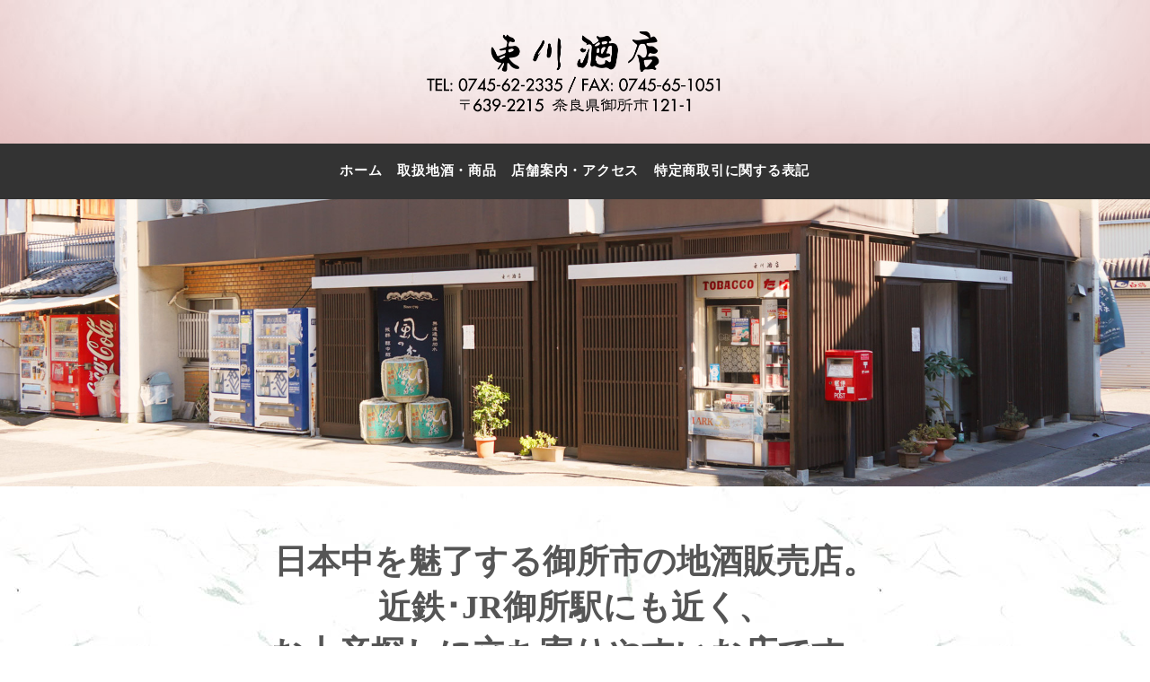

--- FILE ---
content_type: text/html; charset=UTF-8
request_url: http://higashigawa-saketen.com/index.php
body_size: 23372
content:
<!DOCTYPE HTML>
<html>
	<head>
			
		<meta charset="utf-8" />
		<meta name="viewport" content="width=device-width, initial-scale=1" />

		<!-- Global site tag (gtag.js) - Google Analytics -->
		<script async src="https://www.googletagmanager.com/gtag/js?id=G-QJR7T8JSGY"></script>
		<script>
		  window.dataLayer = window.dataLayer || [];
		  function gtag(){dataLayer.push(arguments);}
		  gtag('js', new Date());

		  gtag('config', 'G-QJR7T8JSGY');
		  gtag('config', 'UA-109513670-1');
		</script>

		<!--[if lte IE 8]><script src="assets/js/ie/html5shiv.js"></script><![endif]-->
		<link rel="stylesheet" href="assets/css/main.css?ver=2" />
		<!--[if lte IE 8]><link rel="stylesheet" href="assets/css/ie8.css" /><![endif]-->
		<link rel="stylesheet" href="assets/css/libs/animate.css">
		<link rel="stylesheet" href="assets/css/colorbox.css">
		<link rel="canonical" href="https://www.higashigawa-saketen.com/">

		<title>東川酒店 奈良県御所市の地酒【風の森・篠峯・百楽門・櫛羅】販売店</title>

		<meta property="og:title" content="東川酒店 奈良県御所市の地酒【風の森・篠峯・百楽門・櫛羅】販売店">
		<meta property="og:type" content="website">
		<meta property="og:url" content="https://www.higashigawa-saketen.com/">
		<meta property="og:image" content="https://www.higashigawa-saketen.com/images/og_index.jpg">
		<meta property="og:site_name" content="東川酒店">
		<meta property="og:description" content="東川酒店は近鉄・JR御所駅にも近い地酒のお店です。奈良県御所市の地酒【風の森】【篠峯】【櫛羅】【百楽門】などを取り扱っております。">

		<meta name="twitter:card" content="summary_large_image" />
		<meta name="twitter:title" content="東川酒店 奈良県御所市の地酒【風の森・篠峯・百楽門・櫛羅】販売店" />
		<meta name="twitter:url" content="https://www.higashigawa-saketen.com/" />
		<meta name="twitter:description" content="東川酒店は近鉄・JR御所駅にも近い地酒のお店です。奈良県御所市の地酒【風の森】【篠峯】【櫛羅】【百楽門】などを取り扱っております。" />
		<meta name="twitter:image" content="https://www.higashigawa-saketen.com/images/og_index2.jpg" />

		<link rel="shortcut icon" href="images/favicon.ico" type="image/vnd.microsoft.icon" />
		<link rel="icon" href="images/favicon.ico" type="image/vnd.microsoft.icon" />
		</head>
	<body class="landing">
		<div id="page-wrapper">

			<div id="header">
<h1 id="logo_wrap"><a href="index.php" id="logo"><img id="logo" src="images/center_logo.png" alt="東川酒店 TEL: 0745-62-2335 / FAX: 0745-65-1051 〒639-2215 奈良県御所市121-1"></a></h1>


						<nav id="nav">
							<ul>
								<li class="current"><a href="index.php">ホーム</a></li>
								<li><a href="product.php">取扱地酒・商品</a></li>
								<li><a href="access.php">店舗案内・アクセス</a></li>
								<li><a href="ec_law.php">特定商取引に関する表記</a></li>
							</ul>
						</nav>

	</div>

				<section><img src="images/front_f.jpg" style="width: 100%;" alt="東川酒店外観" /></section>



				<div class="wrapper style3">
					<section class="container">
						<header class="major  wow fadeInUp">
							<h2 id="top_frontttl">日本中を魅了する御所市の地酒販売店。<br class="mobile_nobr" />近鉄･JR御所駅にも近く、<br class="mobile_nobr" />お土産探しに立ち寄りやすいお店です。</h2>
							<p class="under_ttl_parag">御所市の地酒は日本各地の飲食店にて提供され、<br class="mobile_nobr" />
							その美味しさから多数のお問い合わせを頂いております。</p>
							<p class="under_ttl_parag">当店では日本酒のソムリエ「唎酒師（ききざけし）」の資格を持つスタッフが、<br class="mobile_nobr" />お客様のご要望にピッタリの日本酒をアドバイス。</p>
							<p class="under_ttl_parag">全国に名を馳せる日本酒「風の森」をはじめ、<br class="mobile_nobr" />
							遠方からのファンも多い「篠峯」「百楽門」「櫛羅」など、地元の銘酒を取り扱っております。</p>
						</header>
					</section>
				</div>

				<div id="instagram_section" class="wrapper style1">
					<section class="container  wow fadeInUp">
						<header class="major">
							<h2 class="part_title">最新情報は当店インスタグラムへ</h2>
							<p class="under_ttl_parag">商品に関する最新情報や各種お知らせは、インスタグラムにて随時投稿しております。<br class="mobile_nobr" />ぜひフォローをお願いいたします。</p>
						</header>
						
						<div id="instagram_wrapper" class="row uniform">
							<div class="2u 4u(mobile) wow fadeInUp instagram_thumbnails" style="line-height: 0;"><a href="https://www.instagram.com/p/DTuatfuifeg/" target="_blank" rel="noopener"><img style="width: 100%" src="https://scontent-itm1-1.cdninstagram.com/v/t51.82787-15/618666310_18391178233177340_1649342732343641208_n.jpg?stp=dst-jpg_e35_tt6&_nc_cat=110&ccb=7-5&_nc_sid=18de74&efg=eyJlZmdfdGFnIjoiQ0FST1VTRUxfSVRFTS5iZXN0X2ltYWdlX3VybGdlbi5DMyJ9&_nc_ohc=gZh7y4DVUUkQ7kNvwFMRA9N&_nc_oc=Adkt5BLOc-Jbq00p68QrpjN7lUlwDPbJ1TwoBWajr3XNccr6q3a8NQ0SK0Mjzsw0OkA&_nc_zt=23&_nc_ht=scontent-itm1-1.cdninstagram.com&edm=AL-3X8kEAAAA&_nc_gid=Gp0LJJ-gdymUw8i-jkV8eg&oh=00_AfrHMNPhLF6B052YX33N60ZduaU01kHRFsL6vu5RVckAiQ&oe=697FEF78" alt=".
【商品入荷情報】

REFLECT
350ml　660円(税込)

奈良醸造さんよりREFLECTが入荷しました📢

こちらはベルギー発祥のブロンドエールに
オレンジピールを香りのアクセントに加えた
爽やかな仕上がりのクラフトビールです🍻

クラシカルでシンプルな組み合わせのホップに
ベルギーのトラピスト系酵母を入れることで
複雑味ある味わいの奥行きを感じていただけます✨

ビールの味わいの鍵となるものとして
ホップの種類や副原料が着目されがちではありますが
酵母もまたビールの味わいの決め手になるという
そんな酵母が醸し出す味わいに着目したビールです☝️

しっかりとした飲みごたえが感じられるものの
爽やかで飲み心地の良い味わいとなっているので
7.5％というやや高めのアルコール度数も
気になることなくスイスイと飲み進められます🍺

食事とのペアリングはもちろん
チョコレートなどのスイーツとも相性が良いだとか🍫

是非お好みのペアリングを探しながら
お楽しみいただけたらと思います😊

#東川酒店#REFLECT#belgianstyleblondeale#クラフトビール#奈良醸造"></a></div><div class="2u 4u(mobile) wow fadeInUp instagram_thumbnails" style="line-height: 0;"><a href="https://www.instagram.com/p/DTtlzZnEsIG/" target="_blank" rel="noopener"><img style="width: 100%" src="https://scontent-itm1-1.cdninstagram.com/v/t51.82787-15/619268978_18391151764177340_6972991414160793975_n.jpg?stp=dst-jpg_e35_tt6&_nc_cat=103&ccb=7-5&_nc_sid=18de74&efg=eyJlZmdfdGFnIjoiQ0FST1VTRUxfSVRFTS5iZXN0X2ltYWdlX3VybGdlbi5DMyJ9&_nc_ohc=F_tw14SDVzEQ7kNvwFbpWZA&_nc_oc=AdnzICkrpbpLjhZS-AVA67VeOTays-j_f8buB5cO9cNYkcpJQIGeWUTUGlM3qaj7yN0&_nc_zt=23&_nc_ht=scontent-itm1-1.cdninstagram.com&edm=AL-3X8kEAAAA&_nc_gid=Gp0LJJ-gdymUw8i-jkV8eg&oh=00_Afpj5kKnHyLkXx5mVZ3P0URQRHLjAoiW6pjfjhRkPx6yAA&oe=69800FCF" alt=".
【新酒入荷情報】

櫛羅　純米80無濾過生原酒＆にごりざけ
720ml　1,760円(税込)
1.8L　　3,410円(税込)

千代酒造さんより新酒として
黒櫛羅無濾過生原酒がにごりざけが共に入荷しました📢

奈良県御所市櫛羅産の自社栽培山田錦を100％使用し
精米歩合80％、アルコール分14.8％
日本酒度+8、酸度2.0、アミノ酸度0.8
協会９号酵母で醸されました🌾

千代酒造さんが自社田で蔵人さん自らが栽培する
こだわりの山田錦でつくる櫛羅シリーズの
定番の中でも低精白の商品がこの黒櫛羅☝️

お米を20％だけ磨くことで
自社栽培の山田錦を最大限に味わえます👏

さらに櫛羅シリーズの中でも黒櫛羅は
無農薬栽培の有機山田錦を使用🌾

低精白による複雑味、飲みごたえと
千代酒造さんらしい綺麗な味わいのまとまりで
バランス良い仕上がりとなっております🥂

にごりの方は活性が強く開栓注意です⚠️

今は新酒らしいフレッシュ感が楽しめますが
時間が経ってからの味わいの落ち着きも楽しみな商品です🍶

是非😊

#東川酒店#櫛羅#黒櫛羅#千代酒造#御所の日本酒"></a></div><div class="2u 4u(mobile) wow fadeInUp instagram_thumbnails" style="line-height: 0;"><a href="https://www.instagram.com/p/DTl8huZgWEe/" target="_blank" rel="noopener"><img style="width: 100%" src="https://scontent-itm1-1.cdninstagram.com/v/t51.82787-15/618177960_18390837751177340_1404631227486913232_n.jpg?stp=dst-jpg_e35_tt6&_nc_cat=111&ccb=7-5&_nc_sid=18de74&efg=eyJlZmdfdGFnIjoiQ0FST1VTRUxfSVRFTS5iZXN0X2ltYWdlX3VybGdlbi5DMyJ9&_nc_ohc=zo4ZV-9H6IEQ7kNvwFUjGkJ&_nc_oc=AdnjhnH6awzj1MimyPw70qT5_P9B0H2jSDHfvD8Z0lftEzHabvZK-6QFagNRpiLg63Y&_nc_zt=23&_nc_ht=scontent-itm1-1.cdninstagram.com&edm=AL-3X8kEAAAA&_nc_gid=Gp0LJJ-gdymUw8i-jkV8eg&oh=00_Afq51Y2KFGSZBJ7az5b-0ORUzUSoXKNDR6YRAoxAklhQ9g&oe=6980079F" alt=".
【イベント情報】

千代酒造　春の利き酒会

とき：令和８年４月２６日(日)
　　　１部：10:00～12:00
　　　２部：13:30～15:30
　　　※各回２００名様限定
場所：千代酒造株式会社　(奈良県御所市櫛羅621)
価格：おひとりさま7,000円

⚠️⚠️⚠️受付終了となりました⚠️⚠️⚠️

今年も開催されます！
千代酒造さんの年に一度の利き酒会！！！

何十種類もの「篠峯」「櫛羅」を味わえる
贅沢で貴重な大人気のイベントです👏

事前予約制、定員に達し次第受付終了となります⚠️

お申込み、チケットの受け渡しは当店にて行いますが
お支払いは当日現地にてお支払いください⚠️

篠峯のオリジナルグラスと
利き酒会限定の純米大吟醸無濾過生原酒(720ml)
さらに今年は利き酒会限定手拭いもプレゼント🎁

ご来店、お電話以外でもお申込みの場合
こちらからのお返事をもって受付完了とさせていただきます🙇‍♀️

お待ちしております😊

#東川酒店#篠峯#櫛羅#千代酒造#御所の日本酒"></a></div><div class="2u 4u(mobile) wow fadeInUp instagram_thumbnails" style="line-height: 0;"><a href="https://www.instagram.com/p/DTkNrVHCSbY/" target="_blank" rel="noopener"><img style="width: 100%" src="https://scontent-itm1-1.cdninstagram.com/v/t51.82787-15/618470947_18390757258177340_7006030652973716205_n.jpg?stp=dst-jpg_e35_tt6&_nc_cat=106&ccb=7-5&_nc_sid=18de74&efg=eyJlZmdfdGFnIjoiQ0FST1VTRUxfSVRFTS5iZXN0X2ltYWdlX3VybGdlbi5DMyJ9&_nc_ohc=Ggo88t-QltEQ7kNvwHRuNIi&_nc_oc=Admfzw2opNHN2aWUDhdi73j0zA0I1mcDJbASX-rhM4u6R7G2S9hH9ml2cYV29TzFjtY&_nc_zt=23&_nc_ht=scontent-itm1-1.cdninstagram.com&edm=AL-3X8kEAAAA&_nc_gid=Gp0LJJ-gdymUw8i-jkV8eg&oh=00_AfpaLhaF0bsuqjJ4eEQIPRfTIZ12GonwGKaPcJDhEyXJbQ&oe=697FF225" alt=".
【新酒入荷情報】

百楽門　純米吟醸生原酒「華」
720ml　2,079円(税込)
1.8L　　3,850円(税込)

葛城酒造さんより新酒として
百楽門純米吟醸生原酒「華」が入荷しました📢

奈良県産御所市産キヌヒカリを100％使用し
精米歩合60％、アルコール分15度
日本酒度-16、酸度3.3、アミノ酸度1.6
大和の芍薬華酵母で醸されました🌾

今年で３回目となるこちらの商品は
御所市増にある「さんろく自然塾うめだファーム」さんの
芍薬畑の芍薬の花から採れた花酵母を使用したものです🌸

原料米も同じさんろく自然塾うめだファームさんが栽培された
奈良県御所市産のキヌヒカリを使用しておりますので
「酵母」「原料米」「仕込水」すべて御所のもので醸造されています👏

穏やかに香りもあり
口に含むとまろやかな甘みに
ジュワッと広がるしっかりめの酸が特徴的です🥂

ワイルドな甘酸っぱさが個性的に味わえますが
後口は意外とさっぱりとした仕上がり✨

日本酒度-16ということで甘いお酒というイメージかもしれませんが
甘み以上に酸をしっかりと感じ、全体をまとめている印象です🍶

是非お試しください😊

#東川酒店#百楽門#百楽門華#葛城酒造#御所の日本酒"></a></div><div class="2u 4u(mobile) wow fadeInUp instagram_thumbnails" style="line-height: 0;"><a href="https://www.instagram.com/p/DTjPj2uEsuE/" target="_blank" rel="noopener"><img style="width: 100%" src="https://scontent-itm1-1.cdninstagram.com/v/t51.82787-15/615482878_18390724219177340_9051360748583782999_n.jpg?stp=dst-jpg_e35_tt6&_nc_cat=105&ccb=7-5&_nc_sid=18de74&efg=eyJlZmdfdGFnIjoiQ0FST1VTRUxfSVRFTS5iZXN0X2ltYWdlX3VybGdlbi5DMyJ9&_nc_ohc=bpRVUBYbAFYQ7kNvwEIKwE3&_nc_oc=AdmMK6wYbLMuUkTGX9j15HIBBEKGovsF4EgIbIwdKjKwhzMDSg9qwJd0UMVEG6nCoJg&_nc_zt=23&_nc_ht=scontent-itm1-1.cdninstagram.com&edm=AL-3X8kEAAAA&_nc_gid=Gp0LJJ-gdymUw8i-jkV8eg&oh=00_AfoK8I7CnwyjYeVW0CxHESxPyFtQP3jxXcwPRXh9XvV8wg&oe=697FF82A" alt=".
【美味しいもの販売のお知らせ】

今月は明日1/17(土)と1/18(日)の２日間です！

大江とうふ店さんの
もめん豆腐、厚あげ、大和あげ
杉浦農園さんの新鮮野菜を販売します🥕🍠🧅

1/17(土)のみ
萌黄さんの焼きたてパンもこざいます🥖🍞🥐

ご来店お待ちしております😊

#東川酒店"></a></div><div class="2u 4u(mobile) wow fadeInUp instagram_thumbnails" style="line-height: 0;"><a href="https://www.instagram.com/p/DThsezRiR9A/" target="_blank" rel="noopener"><img style="width: 100%" src="https://scontent-itm1-1.cdninstagram.com/v/t51.82787-15/615895386_18390654559177340_6018402450593071663_n.jpg?stp=dst-jpg_e35_tt6&_nc_cat=103&ccb=7-5&_nc_sid=18de74&efg=eyJlZmdfdGFnIjoiQ0FST1VTRUxfSVRFTS5iZXN0X2ltYWdlX3VybGdlbi5DMyJ9&_nc_ohc=gF3sE90qjngQ7kNvwEcdAzM&_nc_oc=AdnLiD7aKQmXdFjmfYLyUS9PZ15idf9aXFZS71Lpe0zAkywzrwWmYtp8g4cgmHqtG2I&_nc_zt=23&_nc_ht=scontent-itm1-1.cdninstagram.com&edm=AL-3X8kEAAAA&_nc_gid=Gp0LJJ-gdymUw8i-jkV8eg&oh=00_AfpmkO971fQLd4izF5vXj2Pifhnl0R9VqJXgjBmDkXOEpg&oe=697FE543" alt=".
【新酒入荷情報】

篠峯　ろくまる山田錦無濾過生酒＆うすにごり
720ml　1,980円(税込)
1.8L　　3,850円(税込)

千代酒造さんより新酒として
篠峯ろくまる山田錦生がうすにごりと共に入荷しました📢

岡山県産山田錦を100％使用し
精米歩合60％、アルコール分15％
日本酒度+4、酸度2.1、アミノ酸度1.1
明利系酵母で醸されました🌾

60％精米の優しい口当たりが特徴の
篠峯ろくまるシリーズより山田錦が入荷です👏

奈々露、八反に続く第３弾✨

明利系酵母由来の優しくも華やかな吟醸香に
味わい深い甘みと酸がバランス良く感じられます☝️

新酒らしいフレッシュ感とジューシーな酸で
飲み心地の良い仕上がりとなっております🍶

篠峯らしい上品で綺麗な酒質で
お酒だけでももちろん、お食事も邪魔せず楽しめます🥂

ろくまるシリーズいろいろと揃っております🙋‍♀️

お米違いでの飲み比べもおすすめですので是非😊

#東川酒店#篠峯#篠峯ろくまる山田錦#千代酒造#御所の日本酒"></a></div>						</div>

						<ul class="actions">
							<li><a href="https://www.instagram.com/higashigawasaketen/" class="button alt" target="_blank">東川酒店INSTAGRAMへ</a></li>
						</ul>
						
					</section>
				</div>

				<div class="wrapper style3">
					<section class="container">
						<header class="major  wow fadeInUp">
							<h2 class="part_title">商品の発送について</h2>
							<p class="under_ttl_parag">当店はお客様との出会いを大切にするため、ネット販売は行っておりません。</p>
							<p class="under_ttl_parag">しかし遠方のお客様にも自慢の商品を楽しんでいただくため、<br class="mobile_nobr" />電話・ファックスでの地方発送はおこなっております。</p>
										<h3 class="flow_h3_title"><span>● 電話またはファックスにてご注文 ●</span></h3>
						</header>
						<div class="thumb_wrapper about_order">
							<div class="row" id="">
								<div class="-2u 8u 12u(narrower)  wow fadeInUp">
									<section class="special">
										<p class="sake_description">当店に電話（<a href="tel:0745622335">0745-62-2335</a>）またはファックス（0745-65-1051）で下記内容をご連絡下さい。</p>
										<p class="sake_description"><a href="/higashigawa-saketen_fax.pdf" target="_blank">>> ファックス用紙（PDF）</a></p>
										<ul class="sake_description buy_flow_li1">
											<li>・ご注文商品、本数</li>
											<li>・送り先様情報、送り主様情報</li>
											<li>・希望お届け日、時間</li>
											<li>・熨斗、ラッピングの有無</li>
										</ul>
										<p class="sake_description">※ファックスの場合は折り返しお電話致します。</p>
									</section>
								</div>
							</div>
						</div>
					</section>
				</div>




				<footer id="footer">
					<div id="footer_info">
						<div class="container" style="text-align: left;">
							<img id="footer_logo" src="images/footer_logo.png" />
							<ul class="labeled-icons">
								<li>
									<h3 class="icon fa-map-marker"><span class="label">所在地</span></h3>
									〒639-2215 奈良県御所市121-1
								</li>
								<li>
									<h3 class="icon fa-phone"><span class="label">電話番号 / FAX番号</span></h3>
									TEL: <a href="tel:0745622335">0745-62-2335</a> / <br class="mobile_br">FAX: 0745-65-1051（<a href="/higashigawa-saketen_fax.pdf" target="_blank">FAX用紙</a>）
								</li>
								<li>
									<h3 class="icon fa-envelope"><span class="label">Eメール</span></h3>
									<a href="mailto:&#x69;&#x6E;&#x66;&#x6F;&#x40;&#x68;&#x69;&#x67;&#x61;&#x73;&#x68;&#x69;&#x67;&#x61;&#x77;&#x61;&#x2D;&#x73;&#x61;&#x6B;&#x65;&#x74;&#x65;&#x6E;&#x2E;&#x63;&#x6F;&#x6D;">&#x69;&#x6E;&#x66;&#x6F;&#x40;&#x68;&#x69;&#x67;&#x61;&#x73;&#x68;&#x69;&#x67;&#x61;&#x77;&#x61;&#x2D;&#x73;&#x61;&#x6B;&#x65;&#x74;&#x65;&#x6E;&#x2E;&#x63;&#x6F;&#x6D;</a>
								</li>
								<li>
									<h3 class="icon fa-instagram"><span class="label">Instagram</span></h3>
									<a href="https://www.instagram.com/higashigawasaketen/" target="_blank">instagram.com/higashigawasaketen</a>
								</li>
							</ul>
						</div>
					</div>
					
					<ul class="menu">
						<li class="current"><a href="index.php">ホーム</a></li>
						<li><a href="product.php">取扱地酒・商品</a></li>
						<li><a href="access.php">店舗案内・アクセス</a></li>
						<li><a href="ec_law.php">特定商取引に関する表記</a></li>
					</ul>
					<div class="copyright">
						&copy; 東川酒店&nbsp;&nbsp;All rights reserved.
					</div>
				</footer>
	
				<p class="pagetop"><a href="#">▲</a></p>
				
		</div>


			<script src="assets/js/jquery.min.js"></script>
			<script src="assets/js/jquery.dropotron.min.js"></script>
			<script src="assets/js/jquery.scrollgress.min.js"></script>
			<script src="assets/js/skel.min.js"></script>
			<script src="assets/js/util.js"></script>
			<!--[if lte IE 8]><script src="assets/js/ie/respond.min.js"></script><![endif]-->
			<script src="assets/js/jquery.matchHeight.js"></script>
			<script src="assets/js/wow.js"></script>
			<!--<script src="assets/js/lazyload.js"></script>-->
			<script src="assets/js/masonry.pkgd.min.js"></script>
			<script src="assets/js/jquery.colorbox.js"></script>
			<script src="assets/js/main.js"></script>
				<script>
				var weeks = ['日', '月', '火', '水', '木', '金', '土'];
				function rss_dateFormat(date) {
					var rss_dateStr = new Date(date);
					
					var rss_year = rss_dateStr.getFullYear();
					var rss_month = rss_dateStr.getMonth() + 1;
					var rss_day = rss_dateStr.getDate();
					var rss_week = rss_dateStr.getDay();
					return rss_year + '/' + rss_month + '/' + rss_day + ' (' + weeks[rss_week] + ') ';
				}

				$(document).ready(function(){
					$.ajax({
						url: 'update_info.xml',
						type: 'get',
						dataType: 'xml',
						timeout: 5000,
						success: function(xml, status) {
							if (status === 'success') {
								var rss_row = 0;
								var rss_data = [];
								var nodeName;
								$(xml).find('item').each(function() {
									rss_data[rss_row] = {};
									$(this).children().each(function() {
									    nodeName = $(this)[0].nodeName;
									    rss_data[rss_row][nodeName] = {};
									    attributes = $(this)[0].attributes;
									    for (var i in attributes) {
											rss_data[rss_row][nodeName][attributes[i].name] = attributes[i].value;
									    }
										rss_data[rss_row][nodeName]['text'] = $(this).text();
									});
									rss_row++;
								});
								

								for (i in rss_data) {
								
									var data_str = rss_data[i].pubDate.text;
									var Adata = data_str.split(" ");
									if(Adata[0] == "Mon,")Adata[0] = "(月)";
									if(Adata[0] == "Tue,")Adata[0] = "(火)";
									if(Adata[0] == "Wed,")Adata[0] = "(水)";
									if(Adata[0] == "Thu,")Adata[0] = "(木)";
									if(Adata[0] == "Fri,")Adata[0] = "(金)";
									if(Adata[0] == "Sat,")Adata[0] = "(土)";
									if(Adata[0] == "Sun,")Adata[0] = "(日)";
									if(Adata[2] == "Jan")Adata[2] = "01";
									if(Adata[2] == "Feb")Adata[2] = "02";
									if(Adata[2] == "Mar")Adata[2] = "03";
									if(Adata[2] == "Apr")Adata[2] = "04";
									if(Adata[2] == "May")Adata[2] = "05";
									if(Adata[2] == "Jun")Adata[2] = "06";
									if(Adata[2] == "Jul")Adata[2] = "07";
									if(Adata[2] == "Aug")Adata[2] = "08";
									if(Adata[2] == "Sep")Adata[2] = "09";
									if(Adata[2] == "Oct")Adata[2] = "10";
									if(Adata[2] == "Nov")Adata[2] = "11";
									if(Adata[2] == "Dec")Adata[2] = "12";
									
									var rss_pubdate = "20" + Adata[3] + "/" + Adata[2] + "/" + Adata[1] + " " + Adata[0];
								    $('#update_info').append('<a href="' + rss_data[i].link.text + '"><p class="update_pubdate">' + rss_pubdate + '&nbsp;&nbsp;&nbsp;' + rss_data[i].title.text + '</a></p>');

									if(i >= 2){
										break;
									}
									
								}
							}

							if(rss_row == 0){
							    $('#update_info').append('<p>まだ新着情報はありません</p>');
							}
							
						}
					});

				});
				

				wow = new WOW(
					{
						animateClass: 'animated',
						offset: 100
					}
				);
				wow.init();
			</script>

	</body>
</html>


--- FILE ---
content_type: text/css
request_url: http://higashigawa-saketen.com/assets/css/main.css?ver=2
body_size: 20619
content:
@import url("font-awesome.min.css");
@import url("base.css");
@import url("https://fonts.googleapis.com/css?family=Source+Sans+Pro:400,400italic,600,600italic,700,900");

body{
	background: url(../../images/top_bg_part2.jpg);
}

h1, h2, h3, h4, h5, h6 {
    letter-spacing: 0em;
    text-indent: 0;
}

h2 {
	font-family: "Times New Roman", 游明朝, YuMincho, "ヒラギノ明朝 ProN W3", "Hiragino Mincho ProN", HG明朝E, メイリオ, Meiryo, serif;
	font-size: 2.5em;
	line-height: 1.4em;
}

h3 {
	font-family: "Times New Roman", 游明朝, YuMincho, "ヒラギノ明朝 ProN W3", "Hiragino Mincho ProN", HG明朝E, メイリオ, Meiryo, serif;
	font-size: 1.8em;
	line-height: 1.4em;
}

hr {
	margin: 3em 0;
    border-bottom: solid 1px #999999;
}

h3.sake_name {
	font-size: 3em;
	line-height: 1.2em;
	letter-spacing: 0;
	margin-bottom: 0.35em;
}

img {
    vertical-align: bottom;
}

p{margin: 0;}

#header {
    text-align: center;
	//background: url(images/bg_sand.png) #e1e1e1;
	background: url(../../images/front_bg.jpg);
    box-shadow: 0 -67px 200px -25px rgba(208, 142, 142, 1) inset;
    height: inherit;
    position: inherit;
}

#header h1{
    height: inherit;
    left: auto;
    line-height: inherit;
    margin: 0;
    padding: 0;
    position: relative;
    top: 0;
}

#header h1 a{
    color: #333333 !important;
}

#header #nav {
    cursor: default;
    background-color: #333;
    //background-image: -moz-linear-gradient(top, rgba(0,0,0,0), rgba(0,0,0,0.3)), url(images/bg01.png);
    //background-image: -webkit-linear-gradient(top, rgba(0,0,0,0), rgba(0,0,0,0.3)), url(images/bg01.png);
    //background-image: -ms-linear-gradient(top, rgba(0,0,0,0), rgba(0,0,0,0.3)), url(images/bg01.png);
    //background-image: linear-gradient(top, rgba(0,0,0,0), rgba(0,0,0,0.3)), url(images/bg01.png);
    padding: 0;
    text-align: center;
    position: relative;
    right: inherit;
}

#header #nav > ul {
    margin: 0;
}

#header #nav > ul > li {
    position: relative;
    display: inline-block;
    margin-left: 1em;
    padding-top: 0.5em;
    padding-bottom: 0.5em;
}

#header #nav > ul > li.current {
    font-weight: 600;
}

#header #nav > ul > li:first-child {
    margin-left: 0;
}

#logo{
	height: 90px;
}

#header #logo_wrap{
    padding-top: 35px;
    padding-bottom: 35px;
}

header.major {
    margin: 0 auto 0 auto;
    max-width: initial;
}

#banner {
    background-color: #cccccc;
    background-image: url(../../images/front.jpg);
    background-size: 100%;
    background-position: 25% bottom;
    padding: 15em 0;
}

.wrapper {
    padding: 4em 0;
}

.wrapper.style1, .wrapper.substyle2 {
    background: url(../../images/top_bg_part3.jpg);
}

.wrapper.style2 {
    background: url(../../images/top_bg_part1.jpg) #323232;
    background-attachment: fixed;
}

.wrapper.style2 h2{
	text-shadow: 1px 1px 10px #000000;
}

.wrapper.style2 .box {
    background: rgba(22,22,22,0.75);
    box-shadow: initial;
}


.wrapper.style3 .image.fit {
    display: block;
    margin: 0 0 1em 0;
    width: 100%;
}

.wrapper.style3, .wrapper.substyle{
    background: url(../../images/top_bg_part2.jpg);
}

.wrapper.style3 h2{
	text-shadow: 1px 1px 10px #ffffff;
}

header.major > :first-child:before, header.major > :first-child:after {
    display: none;
}

.button.alt {
	border-radius: 35px;
}

#front_gose_tourism .box {
    padding: 0;
    padding-bottom: 2em;
}

#front_gose_tourism h3 {
	font-size: 1.5em;
	margin-bottom: 0.5em;
}

#front_gose_tourism p {
	padding-left: 1.5em;
	padding-right: 1.5em;
	text-align: left;
}

#front_sake_event p {
	text-align: left;
}

#update_info .update_pubdate{
	margin-bottom: 0;
	text-align: center;
	font-size: 1.2em;

}

.button.alt {
    background-color: #333333;
    color: white !important;
    box-shadow: inherit;
}

.button.alt:hover {
    //color: #333333 !important;
    background-color: #999999;
}

ul.labeled-icons li .icon {
    border-radius: 4px;
    position: absolute;
    top: 8px;
}

#footer {
	background: #443131;
	color: white;
	padding: 3em 0 3em 0;
}

#footer .row {
	margin-left: 0;
	margin-right: 0;
}

#footer ul.labeled-icons li {
    //border-top: solid 1px #888888;
    border-top: none;
    padding: 0.5em 0 0 2.5em;
    
}

.pagetop {
	display: none;
	position: fixed;
	bottom: 1em;
	right: 1em;
	margin: 0;
	z-index: 10000;
}

.pagetop a {
	display: block;
	width: 40px;
	height: 40px;
	background-color: rgba(0,0,0,0.7);
	text-align: center;
	color: #fff;
	font-size: 20px;
	text-decoration: none;
	line-height: 40px;
	border-radius: 40px;
}

#footer_logo{
	width: 200px;
	margin-bottom: 1em;
}

.sake_description {
	text-align: left;
}

.mobile_nobr{display: block}
.tablet_nobr{display: block}
header.major p {
	margin: 0 auto 1em auto;
}

.sake_description {
	margin-bottom: 1em;
}

.actions {
	margin-top: 3em; 
	text-align: center; 
	margin-bottom: 0;
}

ul.labeled-icons li .icon {
    background-color: white;
    color: #333333;
}

#navPanel {
    background: #443131;
}

#navPanel .link {
    color: #dddddd;
}

.dropotron li {
    padding-top: 0.2em;
    padding-bottom: 0;
}


.product_price_a {
	position: relative;
	font-size: 1.3em;
	color: #cc0000;
	font-weight: bold;
	font-family: sans-serif;
}

.product_price_a.product_vol {
	position: relative;
	font-size: 1.1em;
	color: #333333;
	font-weight: normal;
	font-family: initial;
}

.product_detail_table{
	font-size: 0.9em;
	width: 100%;
}

.product_detail_table th, .product_detail_table td{
	padding: 0.5em 0.7em;
}

.image.fit.product_thumbnail {
    margin: 0 1em 0.5em 0;
    width: 33%;
    float: left;
    z-index: 2;
}

.image.fit.product_thumbnail2 {
    margin: 0 1em 0.5em 0;
    width: 16.7%;
    float: left;
}

.product_list {
	margin-bottom: 1em;
}

.product_detail {
	display: none;
}

.product_ttl {
	//margin: 1.5em 0 0.5em 0;
	margin: 1.2em 0 1em 0;
	border-bottom: 1px solid #999999;
	padding-bottom: 0.3em;
}

.product_detail_table tbody tr td:first-child {
    width: 8em;
}

.product_detail_table.product_detail_table2 tbody tr td:first-child {
    width: auto;
}

.product_detail_table.product_detail_table2 tbody tr td:last-child {
    min-width: 6em;
}

table.product_detail_table.product_detail_table2.alt th {
    background-color: #666666;
    color: white;
    font-size: 1.1em;
}

.product_detail_open_btn span{
    display: inline-block;
    background: #333333;
    color: white;
    padding: 0.3em 1em;
    line-height: 2;
    margin-top: 0.5em;
    border-radius: 6px;
    cursor: pointer;
}

.product_explain_p, .product_explain_p2{
    margin-top: 0.5em;
    line-height: 1.45em;
}

.circle_ttl_wrap .square_ttl {
    display: block;
    position: relative;
    top: 0;
    left: 0;
    width: 40px;
    height: 40px;
    padding: 0;
    margin: 0;
    border-radius: 55%;
    color: #fff;
    font-size: 20px;
    line-height: 40px;
    text-align: center;
    text-decoration: none;
    background: #86a52e;
}
.circle_ttl_wrap{
	margin-bottom: 0.5em;
	display: inline-block;
}

.tourism2_thumb {
    width: 100%;
    border-radius: 8px;
}

.tourism_text {
    font-size: 1em;
    padding: 1em 0 1.2em;
    text-align: left;
}

.tourism_text h3 {
	margin-bottom: 0.5em;
}
div.tourism_ttl_wrap h3 {
    margin: 0;
    border-bottom: 1px dotted #999999;
    font-size: 1.2em;
    width: 100%;
    font-weight: bold;
    line-height: 1.2;
    
}

div.tourism_ttl_wrap {
    display: inline-block;
    //vertical-align: middle;
    //height: 40px;
    position: relative;
    //top: -40px;
    padding-left: 10px;
}

ul.recommend_food {
	margin-top: 0.35em;
	margin-bottom: 1em;
}

ul.recommend_food.labeled-icons li .icon:before {
    font-size: 22px;
}

ul.recommend_food.labeled-icons li .icon {
    border-radius: 20px;
    position: absolute;
    top: 8px;
}

ul.recommend_food.labeled-icons li .icon {
	background-color: #333333;
    color: #ffffff;
    cursor: pointer;
    font-size: 1em;
    height: 2.2em;
    left: 0;
    line-height: 2.2em;
    text-align: center;
    width: 2.2em;
}

.recommend_food .icon {
    text-decoration: none;
    border-bottom: none;
}

ul.recommend_food.labeled-icons li {
    border-top: none;
    padding: 1.25em 0 1.25em 2.35em;
    position: relative;
    display: inline-block;
}

p.tourism_season_parag {
    background-color: #333333;
    display: inline-block;
    color: white;
    padding: 0.2em 0.5em;
    border-radius: 5px;
    position: relative;
    margin-top: -0.5em;
    margin-bottom: 0.8em;
}

a.map_dl {
    background-color: #333333;
    color: #ffffff;
    cursor: pointer;
    font-size: 1em;
    height: 2.2em;
    left: 0;
    line-height: 2.2em;
    text-align: center;
    margin: 0 0.5em;
    border-radius: 20px;
    position: relative;
    padding: 0.3em 1em;
    text-decoration: none;
}

.sub_h1{
    text-align: center;
    margin-top: 3em;
    margin-bottom: 0;
}

.sub_h1 img{
	width: 1280px;
	border-radius: 10px;
}


.sub_h1_2{
    text-align: center;
    margin-top: 3em;
    margin-bottom: 0;
}

.sub_h1_2 span{
	background: #333333 center center no-repeat;
	display: block; 
	min-height: 325px;
	width: 1300px;
	border-radius: 10px;
	margin-left: auto;
	margin-right: auto;
}


.ggmap {
	width: 100%;
	height: 450px;
	overflow: hidden;
}
 
.ggmap iframe,
.ggmap object,
.ggmap embed {
	position: relative;
	top: 0;
	left: 0;
	width: 100%;
	height: 100%;
}
table.alt tbody tr td {
    text-align: left;
    font-size: 1.1em;
}

.flow_h3_title{
    margin-top: 2em;
	text-align: center;
}

.flow_h3_title span{
    border-bottom: 1px dotted #333333;
}

.access_flow{
    margin-bottom: 2em;
}

.under_ttl_parag.btn_under_thumb{
	margin-top: -1em;
    text-align: center;
}

.under_ttl_parag.event_linkbtn{
	margin-top: 2em;
    text-align: center;
}

.shopinfo_ttl{
	width: 6em;
}

h2.part_title{
	text-align: center;
}

.mobile_br{
	 display: none;
}

.mini_nav1_wrapper {
    width: 100%;
	margin-top: 2em;
    margin-bottom: 2em;
    background: #f2e0e0;
    padding: 10px;
    border-radius: 30px;
    text-align: center;
}

ul.mini_nav1 {
	margin-bottom: 0;
	padding-left: 1em;
	padding-right: 1em;
}

.mini_nav1 li {
    display: inline-block;
    list-style-type: none;
    margin-right: 1em;
}


.wrapper.under_mini_nav1{
	padding-top: 1.5em;
}

.machimap{
	margin-left: 0.5em;
	margin-right: 0.5em;
}

.thumb_wrapper{
	margin-top: 2em;
}

table tbody tr {
    background-color: #ffffff;
}

#subpage_header{
	font-size: 24px;
    font-family: 游明朝体, "Yu Mincho", YuMincho, "Hiragino Mincho ProN", meiryo, serif;
    display: inline-block;
    color: white;
    position: relative;
    top: 136px;
    background: rgba(0, 0, 0, 0.6);
    padding: 0.6em 1em;
    border-radius: 7px;
}

header.major h2#top_frontttl{
	text-align: center
}

.wow:first-child{
	visibility: hidden;
}


.tablet_br_plus{
	 display: none;
}

.buy_flow_li1{
	margin: 1em 0;
	padding: 1em;
	border-radius: 4px;
	border: solid 2px #333333;
	background-color: rgba(240,240,240,0.5);
}
.buy_flow_li1 li{
	list-style-type: none;
}

#buy_flow_wrapper{
    position: relative;
    left: 1em;
}

.buy_flow span{
	border-bottom: 3px solid #333333;
	
}

#buy_flow_wrapper > div{
	border-left: solid 1px #999999;
}
#buy_flow_wrapper > div > section{
	padding-right: 2.5em;
}
#buy_flow_wrapper > div:nth-child(even){
	border-right: solid 1px #999999;
}

.top_brand_parag{
	margin-bottom: 3em;
}

#instagram_section{
	width: 100%;
	margin: auto;
}

#instagram_section .container{
	width: 100%;
}

#instagram_section #instagram_wrapper{
	margin: 0;
	margin-top: 1em;
}

#instagram_section #instagram_wrapper .instagram_thumbnails{
	margin-top: 1em;
	padding: 0;
}

#instagram_section #instagram_wrapper .instagram_thumbnails img {
	transition-duration: 0.5s;
}
#instagram_section #instagram_wrapper .instagram_thumbnails img:hover {
	transform: scale(1.1,1.1);
	cursor: pointer;
}
#instagram_section #instagram_wrapper .instagram_thumbnails {
	overflow: hidden;
}

.ec_law_info_ttl{
	width: 9em;
}

.no_mini_nav{
	padding-top: 3em;
}

table.responsive-table {
	width: 100%;
}

table.responsive-table .ec_law_info_ttl, table.responsive-table .ec_law_info_content {
	padding: 0.75em;
	border: 1px solid #ccc;
}

section table.responsive-table .ec_law_info_ttl{
	width: 13em;
	font-weight: bold;
}

.thumb_wrapper.about_order{
	font-size: 1.1em;
}

/* ////// ここから端末サイズ別処理 ////// */
/* //////////////////////////////////////// */
/* //////////////////////////////////////// */

@media screen and (max-width: 1680px) {

	h3{
		font-size: 1.5em;
	}

	.sub_h1_2 span{
		width: 1100px;
	}

}

@media screen and (max-width: 1280px) {
	
	.sub_h1{
	    text-align: center;
	    margin-top: 0;
	    margin-bottom: 0;
	}
	
	.sub_h1 img{
		width: 100%;
		border-radius: 0;
	}
	
	.sub_h1_2{
	    text-align: center;
	    margin-top: 0;
	    margin-bottom: 0;
	}
	
	.sub_h1_2 span{
		width: 100%;
		border-radius: 0;
	}

	#buy_flow_wrapper > div > section{
		padding-right: 2em;
	}

}
@media screen and (max-width: 980px) {

	h3{
		font-size: 1.45em;
	}
	
	.wrapper.substyle .image.fit.product_thumbnail {
	    margin: 0 1em 0.5em 0;
	    width: 25%;
	    float: left;
	}

	.normal_del {
	    display: none;
	}

	.tablet_br_plus{
		 display: block;
	}

	.image.fit.product_thumbnail2 {
	    width: 33%;
	}
	
}

@media screen and (max-width: 840px) {

	#navPanel {
		width: 200px;
		-moz-transform: translateX(-200px);
		-webkit-transform: translateX(-200px);
		-ms-transform: translateX(-200px);
		transform: translateX(-200px);
	}

	body.navPanel-visible #page-wrapper {
		-moz-transform: translateX(200px);
		-webkit-transform: translateX(200px);
		-ms-transform: translateX(200px);
		transform: translateX(200px);
	}

	body.navPanel-visible #navButton {
		-moz-transform: translateX(200px);
		-webkit-transform: translateX(200px);
		-ms-transform: translateX(200px);
		transform: translateX(200px);
	}

	#navPanel .link {
		height: initial;
		line-height: 1;
		height: initial;
		line-height: 1;
		padding-top: 1em;
		padding-bottom: 1em;
	}

	h2 {
		font-family: "Times New Roman", 游明朝, YuMincho, "ヒラギノ明朝 ProN W3", "Hiragino Mincho ProN", HG明朝E, メイリオ, Meiryo, serif;
		font-size: 2.2em;
		line-height: 1.4em;
	}

	h3.sake_name {
		font-size: 2.5em;
		line-height: 1.2em;
		letter-spacing: 0;
		margin-bottom: 0.35em;
	}

	#header #logo_wrap {
	    padding-top: 30px;
	    padding-bottom: 30px;
	}

	#instagram_wrapper.row.uniform {
	    margin: 0px 0 0 -1em;
	}

	#instagram_wrapper.row.uniform > * {
	    padding: 0 0 0 1em;
	}

	header.major > :first-child {
	    white-space: inherit;
	}

	.wrapper.style2 .box.special {
		padding: 3em;
	}

	.wrapper.style2 {
	    background: url(../../images/top_bg_part1b.jpg) #323232;
	    background-size: cover;
	}

	.wrapper.substyle .image.fit.product_thumbnail {
	    margin: 0 1em 0.5em 0;
	    width: 25%;
	    float: left;
	}

	header.major {
	    text-align: left;
	}

	header.major .twobtns {
	    text-align: center;
	}
	.image.fit.original_product{
		margin: inherit;
	}

	.product_brand{
		text-align: center;
	}
	
	.under_ttl_parag.event_linkbtn {
	    margin-top: 1em;
	    text-align: center;
	}

	.thumb_wrapper {
	    margin-top: 1em;
	}

	.sub_h1_2 span{
		min-height: 200px;
		background-size: cover;
	}

	#subpage_header {
	   top: 72px;
	}
	
	#greeting_sign{
		text-align: right;
	}

	#instagram_section{
		width: 100%;
		margin: auto;
	}

	#instagram_wrapper.row.uniform > * {
	    padding: 0 0 0 1em;
	}

	#instagram_section #instagram_wrapper .instagram_thumbnails {
		margin-top: 0;
	    padding: 0;
	}
	
	#instagram_section .instagram_section_sub{
		margin-left: 2em;
	    margin-right: 2em;
	}

}

/* //////////////////////////////////////// */
/* //////////////////////////////////////// */

@media screen and (max-width: 736px) {

	h2 {
	    font-family: "Times New Roman", 游明朝, YuMincho, "ヒラギノ明朝 ProN W3", "Hiragino Mincho ProN", HG明朝E, メイリオ, Meiryo, serif;
	    font-size: 2.0em;
	    line-height: 1.4em;
	}

	#header {
		box-shadow: 0 -67px 200px -25px rgba(208, 142, 142, 0.3) inset !important;
	}

	#instagram_wrapper.row.uniform {
	    margin: 0;
	}

	#instagram_wrapper.row.uniform > * {
		padding: 0;
	}
	
	#nav {
		display: none;
	}
	
	.wrapper {
		padding-left: 2em;
		padding-right: 2em;
	}

	#footer ul.menu {
		display: block;
	}

	#footer_info{
		    width: 90%;
	    margin-left: auto;
	    margin-right: auto;
	}
	
	.image.fit.original_product{
		margin: 0;
	}


	header.major h2#top_frontttl{
		text-align: left;
	}
	
	.tablet_br_plus{
		 display: none;
	}

	#buy_flow_wrapper {
	    position: relative;
	    left: 0;
	}
	#buy_flow_wrapper > div{
		border-left: none;
	}
	#buy_flow_wrapper > div > section{
		padding-right: inherit;
	}
	#buy_flow_wrapper > div{margin-top: 2em;}	
	#buy_flow_wrapper > div:first-child{margin-top: 0;}
	
	#buy_flow_wrapper > div:nth-child(even){
		border-right: none;
	}
	.top_brand_parag{
		margin-bottom: 2em;
	}

	
	#instagram_section .instagram_section_sub{
		margin-left: inherit;
	    margin-right: inherit;
	}

	table.responsive-table{
		border-bottom: 1px solid #ccc;
	}

	table.responsive-table .ec_law_info_ttl, table.responsive-table .ec_law_info_content {
		width: 100%;
		display: block;
		box-sizing: border-box;
		border-bottom: 0;
		padding: 0.6em 0.75em 0.5em;
	}
	
	section table.responsive-table .ec_law_info_ttl{
		width: inherit;
	}

	.thumb_wrapper.about_order{
		font-size: 1em;
	}

}

@media screen and (max-width: 640px) {

	.mobile_nobr{display: none}
	.tablet_nobr{display: none}

	h2 {
	    font-size: 1.5em;
		text-align: left;
	}
	

	h3:not(.sake_name) {
	    font-size: 1.35em;
		//text-align: left;
		text-align: center;
	}

	h3.product_ttl{
		text-align: left;
	}
	
	.under_ttl_parag{
		text-align: left;
	}
	
	.wrapper.substyle .image.fit.product_thumbnail, .wrapper.substyle .image.fit.product_thumbnail2 {
	    margin: 0 1em 0.5em 0;
	    width: 33%;
	    float: left;
	}

	.product_price_a {
		line-height: 1.1em;
	    font-size: 1.2em;
	}

	.product_price_a.product_vol {
	    font-size: 1.1em;
	}
	.mini_nav1_wrapper {
	    width: 100%;
	    margin-bottom: auto;
	    background: none;
	    padding: 0;
	    border-radius: initial;
	    text-align: initial;
	}

	.mini_nav1 li {
	    list-style-type: none;
	    width: 100%;
	    margin-bottom: 0.75em;
	    background: #f2e0e0;
	    padding: 5px 15px;
	    border-radius: 30px;
	}

	.tablet_br_plus{
		 display: block;
	}

}

@media screen and (max-width: 480px) {

	.sub_h1{
		//border-radius: 0px;
	    //width: 200%;
	    //position: relative;
	    //left: -50%;
	}
	
	h2 {
	    font-size: 1.45em;
		text-align: left;
	}

	#logo {
	    height: 60px;
	}

	#header #logo_wrap {
	    padding-top: 20px;
	    padding-bottom: 20px;
	}
	
	header.major > :first-child {
	    padding: 0;
	}	

	.wrapper {
		padding-left: 1em;
		padding-right: 1em;
	}
	
	#footer{
		padding-left: 1em;
		padding-right: 1em;
	}

	#footer ul.menu {
		display: none;
	}

	#footer_logo{
		width: 166px;
		margin-bottom: 1em;
	}

	.wrapper.style3 .image.fit {
		margin: 0 1em 2em 0;
		width: 40%;
		float: left;
	}
	
	h3.sake_name {
		font-size: 1.5em;
		line-height: 1.2em;
		letter-spacing: 0;
		margin-bottom: 0.2em;
		text-align: left;
	}
	
	.sake_description {
		line-height: 1.4;
	}
	
	ul.menu {
		margin: 0 0 1em 0;
	}
	
	ul.actions {
	    margin: 2em 0 2em 0;
	}
	
	.mobile_nobr{display: none}
	.tablet_nobr{display: none}

	.brandlist:last-child{
	    margin-bottom: 0em;
	}

	.wrapper.style2 {
	    background: url(../../images/top_bg_part1c.jpg) #323232;
	}

	.wrapper.style2 .box.special {
		padding: 2em 1em;
	}
	.sake_eventname{
		font-size: 1.5em;
		line-height: 1.2em;
		letter-spacing: 0;
		margin-bottom: 0.35em;
	}
	
	.wrapper {
	    padding-top: 3em;
	}

	#footer_info{
		    width: 95%;
	    margin-left: auto;
	    margin-right: auto;
	}

	#update_info .update_pubdate {
	    margin-bottom: 0;
	    text-align: left;
	    font-size: 1em;
	}

	h3:not(.sake_name) {
	    font-size: 1.2em;
	}

	.btn_under_thumb a.button.alt, .event_linkbtn a.button.alt {
	    width: 100%;
	}

	.sub_h1_2 span{
		min-height: 160px;
	}


	#subpage_header {
		top: 63px;
		font-size: 1.1em;
	}

	header.major .twobtns a.button.alt{
	    padding: 0 1em;
	}

	.tablet_br_plus{
		display: none;
	}
	
	.mobile_br{
		display: block;
	}
}

@media screen and (max-width: 360px) {

	p{
		font-size: 90%;
		line-height: 1.5;
	}
	.wrapper.style2 {
	    background: url(../../images/top_bg_part1d.jpg) #323232;
	}

	.tablet_br_plus{
		 display: block;
	}

	.thumb_wrapper.about_order p{
		font-size: 1em;
	}

}

--- FILE ---
content_type: application/javascript
request_url: http://higashigawa-saketen.com/assets/js/main.js
body_size: 3774
content:
(function($) {

	skel.breakpoints({
		wide: '(max-width: 1680px)',
		normal: '(max-width: 1280px)',
		narrow: '(max-width: 980px)',
		narrower: '(max-width: 840px)',
		mobile: '(max-width: 736px)',
		mobilep: '(max-width: 480px)'
	});

	$(function() {

		var	$window = $(window),
			$body = $('body'),
			$header = $('#header'),
			$banner = $('#banner');

		// Fix: Placeholder polyfill.
			$('form').placeholder();

		// Prioritize "important" elements on narrower.
			skel.on('+narrower -narrower', function() {
				$.prioritize(
					'.important\\28 narrower\\29',
					skel.breakpoint('narrower').active
				);
			});

		// Dropdowns.
			$('#nav > ul').dropotron({
				alignment: 'center'
			});

		// Off-Canvas Navigation.

			// Navigation Button.
				$(
					'<div id="navButton">' +
						'<a href="#navPanel" class="toggle"></a>' +
					'</div>'
				)
					.appendTo($body);

			// Navigation Panel.
				$(
					'<div id="navPanel">' +
						'<nav>' +
							$('#nav').navList() +
						'</nav>' +
					'</div>'
				)
					.appendTo($body)
					.panel({
						delay: 500,
						hideOnClick: true,
						hideOnSwipe: true,
						resetScroll: true,
						resetForms: true,
						side: 'left',
						target: $body,
						visibleClass: 'navPanel-visible'
					});

			// Fix: Remove transitions on WP<10 (poor/buggy performance).
				if (skel.vars.os == 'wp' && skel.vars.osVersion < 10)
					$('#navButton, #navPanel, #page-wrapper')
						.css('transition', 'none');

		// Header.
		// If the header is using "alt" styling and #banner is present, use scrollwatch
		// to revert it back to normal styling once the user scrolls past the banner.
		// Note: This is disabled on mobile devices.
			if (!skel.vars.mobile
			&&	$header.hasClass('alt')
			&&	$banner.length > 0) {

				$window.on('load', function() {

					$banner.scrollwatch({
						delay:		0,
						range:		1,
						anchor:		'top',
						on:			function() { $header.addClass('alt reveal'); },
						off:		function() { $header.removeClass('alt'); }
					});

				});

			}
		//MatchHeight
		$('#front_gose_tourism .box').matchHeight();
		$('#front_sake_event .box').matchHeight();
		$('.product_explain_p, .tourism_text').matchHeight();
		$('#buy_flow_wrapper > div').matchHeight();

		$("a img").mouseover(function(){$(this).css({'opacity':'0.7'});});
		$("a img").mouseout(function(){$(this).css({'opacity':'1'});});

/*
		$("img.lazy").lazyload({
			threshold: 200,
			effect: 'fadeIn'
		});
*/
		var pagetop = $('.pagetop');
		$(window).scroll(function () {
			if ($(this).scrollTop() > 500) {
				pagetop.fadeIn();
			} else {
				pagetop.fadeOut();
			}
		});
		pagetop.click(function () {
			$('body, html').animate({ scrollTop: 0 }, 500);
			return false;
		});


		
	});

    $('a[href^=#]').click(function(){
        var speed = 500;
        var href= $(this).attr("href");
        var target = $(href == "#" || href == "" ? 'html' : href);
        var position = target.offset().top;
        $("html, body").animate({scrollTop:position}, speed, "swing");
        return false;
    });

	if(!navigator.userAgent.match(/(iPhone|iPad|iPod|Android)/)){
		$(".season_tourism_thumb").colorbox({rel:'season_tourism_thumb'});
		$(".gosemachi_thumb").colorbox({rel:'gosemachi_thumb'});
		$(".food_thumb").colorbox({rel:'food_thumb'});
		$(".event_gosebar").colorbox({rel:'event_gosebar'});
		$(".event_yucho_chokubai").colorbox({rel:'event_yucho_chokubai'});
		$(".parking").colorbox({rel:'parking'});
		$(".k_flow").colorbox({rel:'k_flow'});
		$(".j_flow").colorbox({rel:'j_flow'});
		$(".product_img").colorbox();
	}

})(jQuery);


function product_detail_open(num){

	$("#product_detail"+num).css("display","block");
	$("#product_detail_open_btn"+num).remove();
	//$(".product_wrapper").masonry();
}


--- FILE ---
content_type: application/xml
request_url: http://higashigawa-saketen.com/update_info.xml
body_size: 1375
content:
<!DOCTYPE html> 
<html> 
<head>
<meta charset="UTF-8">
<title>＜サービス終了に関するお知らせ＞</title>
</head>
<body>
<div align="center">
 <br> 
  <table width="700" border="0" cellspacing="0" cellpadding="0">
    <tr>
      <td><div align="center">
＝＝ホームページ運営会社からのお知らせ＝＝<BR>
<BR>
アクセスいただいた皆様へ<BR>
<BR>
弊社が提供していたホームページ作成サービスをご利用いただいていた<BR>
全事業者の方々へのサービス提供を令和2年3月31日に終了させていただきました。<BR>
そのためアクセスいただいたURLではホームページが表示できなくなっております。<BR>
お手数おかけいたしますが、商工会・店舗の新しいホームページにつきましては、<BR>
検索サイトなどからお探しいただくか、商工会・店舗へお問い合わせください。<BR>
<BR>
<BR>
ホームページ作成サービス（Shift）をご利用いただいた皆様へ<BR>
<BR>
本サービスを利用してホームページを作成されていた方につきましては、<BR>
新サービスが商工会から提供されておりますので、<BR>
ご所属または最寄りの商工会までご相談・お問い合せください。<BR>
      </td>
    </tr>
  </table>
</div>
</body>
</html>
